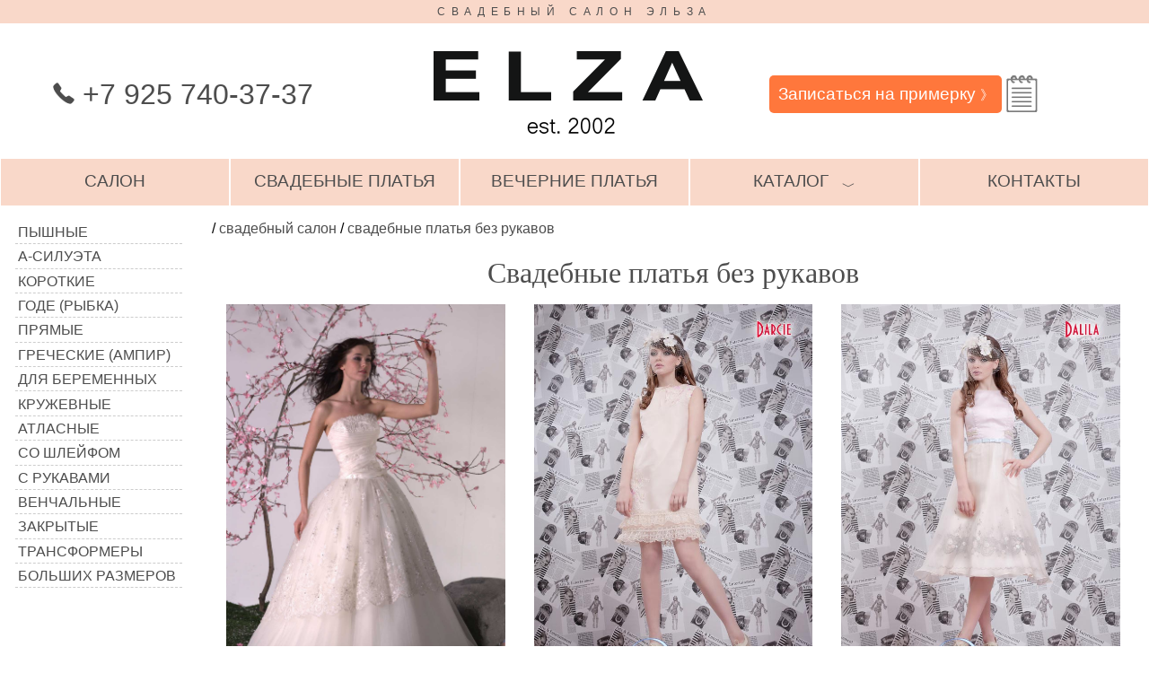

--- FILE ---
content_type: text/html; charset=utf-8
request_url: https://www.elza.ru/svadebnye-platya-bez-rukavov/54
body_size: 8635
content:
<!DOCTYPE html>
<html lang="ru">
<head>
<meta charset="utf-8"/>
<meta name="viewport" content="width=device-width, initial-scale=1"/>
<title>Свадебные платья без рукавов, свадебный салон Эльза, страница 54</title>
<meta name="description" content="Свадебные платья без рукавов, свадебный салон Эльза, Москва, страница 54"/>
<meta name="keywords" content="свадебные платья, вечерние платья, свадебный салон, купить, цены, Москва"/>
<meta property="og:title" content="Свадебные платья без рукавов, свадебный салон Эльза, страница 54"/>
<meta property="og:type" content="website"/>
<meta property="og:url" content="https://www.elza.ru/svadebnye-platya-bez-rukavov/54"/>
<meta property="og:image" content="https://www.elza.ru/catalog/w-yunona-d/ellina.jpg"/>
<meta name="theme-color" content="#f9d8c9"/>
<meta name="msapplication-TileColor" content="#f9d8c9">
<meta name="msapplication-TileImage" content="/img/elza-logo-590.jpg">
<link rel="shortcut icon" href="/img/shortcut.png">
<link rel="apple-touch-icon" sizes="152x152" href="/img/apple-touch-icon-152x152.png">
<link rel="apple-touch-icon" sizes="120x120" href="/img/apple-touch-icon-120x120.png">
<link rel="dns-prefetch" href="//mc.yandex.ru"/>
<link rel="dns-prefetch" href="//www.google-analytics.com"/>
<link rel="dns-prefetch" href="//counter.rambler.ru"/>
<link rel="dns-prefetch" href="//st.top100.ru"/>
<link rel="dns-prefetch" href="//top-fwz1.mail.ru"/>
<link rel="dns-prefetch" href="//openstat.net"/>
<meta name="robots" content="noyaca"/>
<style>
* { box-sizing:border-box; }
html, body { margin: 0em; padding: 0em; height: 100%; }
body { font-family: Arial, sans-serif; }
a { text-decoration: none; color: #4d4d4d; outline: none; }
a.e-underline { text-decoration: underline; }
td { vertical-align: top; }
textarea { font-family: inherit; font-size: inherit; padding: 0.3em; }
input { font-family: inherit; font-size: inherit; padding: 0.1em; }

#wrap { /*display: flex; flex-direction: column; height: 100%;*/ }
#header, #footer {text-align: center; }
#content { display: flex; position: relative; }
#content-center { padding: 1em; min-height: 60vh; flex-shrink:1; flex-basis: 100%; }
#header-1 { color: #4d4d4d; background-color: #f9d8c9; text-transform: uppercase; font-size: 75%; padding: 0.5em;
letter-spacing: 0.55em;
}
#header-logo { display: flex; justify-content: space-between; align-items: center; padding-top: 1em; padding-bottom: 0.5em; }
.tel { color: #4d4d4d; font-size: 200%; }
.d-button-red { background-color: #bf0000!important; }
.d-button { color: #fff; background-color: #ff773c; border-radius: 5px; border: none; outline: none; }
a.d-button, span.d-button { font-size: 120%; padding: 0.5em; -moz-user-select: none; -webkit-user-select: none; }

#footer { background-color: #f9d8c9; align-items: center; /*padding: 1em;*/ }

.scale-50 { width: 50%; }
.scale-75 { width: 75%; }

#header-nav { display: flex; justify-content: space-around;	align-items: stretch; flex-wrap: wrap; }
.menu-main { flex: 1 1 15%; font-size: 120%; text-transform: uppercase; -moz-user-select: none; -webkit-user-select: none;
	  padding: 0.75em 0.1em; min-width: 219px;
	  color: #4d4d4d; background-color: #f9d8c9; cursor: pointer; text-decoration: none; border: 1px solid #fff; }
.menu-main:hover, .e-label:hover { color: #fff; background-color: #ff773c; }
.e-label  { font-size: 120%; padding: 1em; color: #4d4d4d; background-color: #f9d8c9; margin-top: -5px; }
#dresses-all { display: none; }

.dropdown-button { }
.dropdown { position: relative; display: block; }
.dropdown-content { display: none; position: absolute; background-color: #f9f9f9; width: 100%; box-shadow: 0px 8px 16px 0px rgba(0,0,0,0.2); z-index: 1; margin-top: 0.9em; }
.dropdown-content a, .dropdown-content span {
    color: black;
    padding: 12px 16px;
    text-decoration: none;
    display: block;
}
.dropdown-content a:hover {background-color: #f1f1f1}
.show {display:block!important;}
.e-hidden {display:none;}

#platie-list { flex: 0 1 15%; }

.e-slide {display:none}
.e-cursor {cursor:pointer}
.e-badge {height:1em;width:1em;padding:0; background-color:#000;color:#fff;
	display:inline-block;
	margin-left:0.5em; margin-right:0.5em;
	text-align:center;
	border-radius:50%; }

.e-content {max-width:980px; margin:auto}
.e-display-container {position:relative}
.e-center {text-align:center!important}
.e-container { width: 100%; }
.e-container:after {content:"";display:table;clear:both}
.e-section { margin-top:16px!important;margin-bottom:16px!important }
.e-large {font-size:18px!important}
.e-transparent {background-color:transparent!important}
.e-text-white {color:#fff!important}
.e-white,.e-hover-white:hover{color:#000!important;background-color:#fff!important}
.e-hover-text-black:hover {color:#000!important}
.e-display-bottommiddle {position:absolute;left:50%;bottom:0;transform:translate(-50%,0%);-ms-transform:translate(-50%,0%)}
.e-left {float:left!important}
.e-right {float:right!important}
.e-border {border:1px solid #000!important}
.e-shadow-black { box-shadow: 0px 1em 1em 0px rgba(0,0,0,0.2); }
.e-red { color:#c00; }
.e-bold { font-weight: bold; }

.e-img-tl { float:left; margin-right: 2em; margin-bottom: 2em; }
.e-des-bg { color: #4d4d4d; background-color: #f9d8c9; }
.e-des-dropdown { width: 80%; margin-left: 10%; padding: 2em 0em 0.1em 0em; }
.e-des-dropdown-button { font-size: 150%; border-bottom: 1px solid #4d4d4d; padding: 0.5em 0.5em 0em 0.5em; -moz-user-select: none; -webkit-user-select: none; }
.e-des-dropdown-button:hover { color: #fff; background-color: #ff773c; }
.e-des-dropdown-content { margin-top: -1px; border-top: 1px solid #000; max-height: 33vh; overflow: auto; }

.e-pdg-1 { padding: 1em; }
.e-txt-up { text-transform: uppercase; }
.e-txt-left {text-align:left!important}
.e-txt-right {text-align:right!important}
.e-txt-center {text-align:center!important}
.e-nowrap {white-space: nowrap; }
.e-width-100 { width: 100%; }
.e-width-50 { width: 50%; }
.e-width-45 { width: 45%; }
.e-h1, .e-h2 { text-align:center; font-family: serif; font-weight: 100; color: #4d4d4d; margin-bottom: 0em; padding-top: 1px; }
.e-flex-2 { display: flex; justify-content: space-between; }
.e-relative { position:relative; }
.e-list-rebate { font-size: 80%; color: #fff; background-color: #000; padding: 0.3em; position: absolute; right: -1.2em; bottom: -1.75em; }
.e-comments textarea { width: 100%; margin: 1em 0em; }
.f-head { display: flex; align-items: center; }
.f-box { display: flex; justify-content: space-between; }
.f-fixed { flex-grow:0; flex-shrink:0; }
.f-max { flex-grow:1; flex-shrink:1; }

.f-label-box { display: flex; justify-content: flex-start; align-items: flex-start; margin-bottom: 0.7em; }
.f-label-name { flex-basis: 10em; flex-grow:0; flex-shrink:0; text-align: right; margin-right: 0.7em; }
.f-label-max { flex-grow:1; flex-shrink:1; }

.m-left-1 { margin-left: 1em; }
.m-right-1 { margin-right: 1em; }
.m-top-1 { margin-top: 1em; }
.m-top-2 { margin-top: 1em; }
.m-bottom-05 { margin-bottom: 0.5em; }
.m-bottom-1 { margin-bottom: 1em; }
.m-bottom-2 { margin-bottom: 2em; }
.m-bottom--02 { margin-bottom: -0.2em; }
.p-right-1 { padding-right: 1em; }
.p-all-05 { padding: 0.5em; }
.p-vert-05 { padding-top: 0.5em; padding-bottom: 0.5em; }

.e-pages, .e-tags { font-size: 120%; line-height: 200%; }
.e-pages a, .e-pages b, .e-pages span { margin: 0.2em; padding: 0.2em; min-width: 2.5em; text-align: center; display: inline-block; }
.e-pages a, .e-tags a { color: #4d4d4d; background-color: #f9d8c9; }
.e-pages b { color: #fff; background-color: #ff773c; font-weight: normal; }
.e-pages a:hover, .e-tags  a:hover { color: #fff; background-color: #ff773c; }
.e-tags a { margin: 0.2em; padding: 0.2em 0.5em; text-align: center; display: inline-block; white-space: nowrap; }

#dress-list { padding: 1em; flex-basis: 290px; flex-shrink:0; }
#dress-list ul { list-style-type: none; margin: 0px; padding: 0px;}
#dress-list li { display: block;  padding: 1px; }
#dress-list a { padding: 0.2em; text-decoration: none; border-bottom: 1px dashed #ccc; text-transform: uppercase; color: #4d4d4d;
display: flex; 	justify-content: flex-start; align-items: center; }
#dress-list b { font-weight: normal; }

#skidki-img { margin: 0em 1em; }
#skidki-mask { width: 100%; height: 100%; background-color: rgba(249, 216, 201, 0.7); }
#skidki-txt { width: 100%;  height: 100%; line-height: 200%; font-size: 150%; color: #4d4d4d; text-align: center; padding: 1em; }
#skidki-txt h1 { text-align:center; font-family: serif; font-weight: 100; font-size: 150%; margin: 0px; text-transform: uppercase; }

.bg-skidki-1 {background: url('/foto/skidki-1.jpg');}
.bg-skidki-2 {background: url('/foto/skidki-2.jpg');}
.bg-skidki-3 {background: url('/foto/skidki-3.jpg');}
.bg-skidki-1, .bg-skidki-2, .bg-skidki-3 {background-position: right top; background-repeat: no-repeat; }

.platie-01 {background: url('/foto/platya.png') -10px -10px;}
.platie-02 {background: url('/foto/platya.png') -94px -10px;}
.platie-03 {background: url('/foto/platya.png') -10px -94px;}
.platie-04 {background: url('/foto/platya.png') -94px -94px;}
.platie-05 {background: url('/foto/platya.png') -178px -10px;}
.platie-06 {background: url('/foto/platya.png') -178px -94px;}
.platie-07 {background: url('/foto/platya.png') -10px -178px;}
.platie-08 {background: url('/foto/platya.png') -94px -178px;}
.platie-09 {background: url('/foto/platya.png') -178px -178px;}
.platie-10 {background: url('/foto/platya.png') -262px -10px;}
.platie-11 {background: url('/foto/platya.png') -262px -94px;}
.platie-12 {background: url('/foto/platya.png') -262px -178px;}
.platie-13 {background: url('/foto/platya.png') -262px -262px;}
.platie-14 {background: url('/foto/platya.png') -10px -262px;}
.platie-15 {background: url('/foto/platya.png') -94px -262px;}
.platie-16 {background: url('/foto/platya.png') -178px -262px;}

.platie-01,.platie-02,.platie-03,.platie-04,.platie-05,.platie-06,.platie-07,.platie-08,.platie-09,.platie-10,.platie-11,.platie-12,.platie-13,.platie-14,.platie-15,.platie-16 { width: 64px; height: 64px; display:inline-block;}

.e-gallery { display: flex; }
.e-gallery-active { border: 10px solid #f9d8c9 !important; }
.e-gallery-wrap { flex-grow:1; flex-shrink:1; text-align: right; }
.e-gallery-wrap img { margin: 10px; max-width: calc(100% - 20px);}
.e-gallery-thumbs { flex-grow:0; flex-shrink:0; flex-basis: 150px; line-height: 50%; }
.e-gallery-item { border: 10px solid #fff; width: 100%; cursor: pointer; }
.e-gallery-item:hover { border: 10px solid #ff773c; }

.d-model-info { font-size: 150%; line-height: 200%; color: #4d4d4d; }
.d-model-rebate { color: #fff; background-color: #000; padding: 0.3em; }
.d-dashed { border-bottom: 1px dashed #ccc; }
.e-line-height-150 { line-height: 150%; }
.e-line-height-200 { line-height: 200%; }
.e-line-height-300 { line-height: 300%; }

.bg-del {width: 25px; height: 24px; background: url('/img/sprites2.png') -10px -71px;}
.bg-fk {width: 24px; height: 24px; background: url('/img/sprites2.png') -55px -71px;}
.bg-gl {width: 24px; height: 24px; background: url('/img/sprites2.png') -140px -10px;}
.bg-im {width: 24px; height: 24px; background: url('/img/sprites2.png') -140px -54px;}
.bg-nd1 {width: 45px; height: 41px; background: url('/img/sprites2.png') -10px -10px;}
.bg-nd2 {width: 45px; height: 41px; background: url('/img/sprites2.png') -75px -10px;}
.bg-ok {width: 24px; height: 24px; background: url('/img/sprites2.png') -10px -115px;}
.bg-pt { width: 24px; height: 24px; background: url('/img/sprites2.png') -54px -115px;}
.bg-search {width: 24px; height: 24px; background: url('/img/sprites2.png') -98px -115px;}
.bg-tl {width: 24px; height: 24px;background: url('/img/sprites2.png') -184px -10px;}
.bg-tm {width: 24px; height: 24px; background: url('/img/sprites2.png') -184px -54px;}
.bg-tr {width: 24px; height: 24px; background: url('/img/sprites2.png') -184px -98px;}
.bg-vk {width: 24px; height: 24px; background: url('/img/sprites2.png') -10px -159px;}
.bg-vr {width: 24px; height: 24px; background: url('/img/sprites2.png') -54px -159px;}
.bg-wp {width: 24px; height: 24px; background: url('/img/sprites2.png') -98px -159px;}
.bg-yx {width: 24px; height: 24px; background: url('/img/sprites2.png') -142px -159px;}

.e-dispay-ib { display: inline-block; }
.d-notepad  { color:#c00; /* font-weight: bold; */  display: inline-block; text-align: center; padding-top: 10px; font-size: 24px; }
#notepad-hint { padding-top: 16px; }
.d-notepad-del { position: absolute; right: 24px; top: 24px; }
.fs-50 { font-size: 50%; }
.fs-80 { font-size: 80%; }
.fs-90 { font-size: 90%; }
.fs-101 { font-size: 101%; }
.fs-120 { font-size: 120%; }
.d-shift-down { position: relative; top: 5px; }
.d-shift-up { position: relative; top: -5px; }
.d-social a { margin: 0.2em; }

#text-1 { padding-left: 1em; padding-right: 1em; padding-top: 1em; line-height: 150%; }
#text-2 { padding-left: 1em; padding-right: 30%; line-height: 150%; }
#text-2 p, #privacy p { text-indent: 1.5em; }
.e-pixel { width: 1px; height: 1px; opacity: 0.1; border: none; }
.d-old-price { text-decoration:line-through; }

#d-search { font-size: 150%; width: 100%; background-color:#fff; border: 5px solid #fff; }
#i-search {  border: none; background-color:#fff; width:calc(100% - 24px); outline: none; }
#up-link { display: none; }
.e-col-25 a { outline: none; }

@media all and (min-width: 1301px) {
	.e-col-25 { width: 25%; }
	.e-col-25:nth-child(4n+1) { clear:left; }
	.e-col-33 { width: 33%; }
	.e-col-50 { width: 50%; }
	.e-comments { width: 50%; }
}

@media all and (min-width: 1101px) and (max-width: 1300px) {
	#dress-list { flex-basis: 220px; }
	#dress-list span { display: none; }

	.e-col-25 { width: 33.33%; }
	.e-col-25:nth-child(3n+1) { clear:left; }
	.e-col-33 { width: 33%; }
	.e-col-50 { width: 50%; }
	.e-comments { width: 50%; }
}

@media all and (min-width: 901px) and (max-width: 1100px) {
	#dresses-all { display: block; }
	#dress-list { display: none; position: static; top: 0px; left: 0px; box-shadow: 0px 8px 16px 0px rgba(0,0,0,0.2);}
	#dress-list li { display: inline-block;  min-width: 33%; }
	#content { display: block; }

	.e-col-25 { width: 33.33%; }
	.e-col-25:nth-child(3n+1) { clear:left; }
	.e-col-33 { width: 100%; }
	.e-col-50 { width: 100%; }
	.e-comments { width: 100%; }
}

@media all and (min-width: 625px) and (max-width: 900px) {
	#header-logo, #footer { flex-direction: column; }

	#dresses-all { display: block; }
	#dress-list { display: none; position: static; top: 0px; left: 0px; box-shadow: 0px 8px 16px 0px rgba(0,0,0,0.2);}
	#dress-list li { display: inline-block;  min-width: 45%; }
	#content { display: block; }
	#text-2 { padding-right: 1em; }

	.e-col-25 { width: 50%; }
	.e-col-25:nth-child(2n+1) { clear:left; }
	.e-col-33 { width: 100%; }
	.e-col-50 { width: 100%; }
	.e-comments { width: 100%; }
}

.nomobile {}
@media(max-width: 624px){
	#header-logo, #footer { flex-direction: column; }

	#dresses-all { display: block; }
	#dress-list { display: none; position: static; top: 0px; left: 0px; box-shadow: 0px 8px 16px 0px rgba(0,0,0,0.2);}
	#content { display: block; }
	#text-2 { padding-right: 1em; }
	#header-1 { display: none; }
	#logo { width: 80%; }
	.tel { font-size: 160%; }

	.menu-main { font-size: 90%; min-width: 150px; }

	#skidki-txt { line-height: 150%; font-size: 120%; padding: 0.5em; }
	#content-center { padding: 0.5em; }
	#up-link { display: block; }

	/* .e-pdg-1 { padding: 0.5em; } */

	.e-col-25 { width: 100%; }
	.e-col-33 { width: 100%; }
	.e-col-50 { width: 100%; }
	.e-comments { width: 100%; }
	.e-width-50 { width: 100%; }

	.e-gallery { flex-direction: column; }
	.e-gallery-item { width: 24%; }
	.f-label-box { flex-direction: column; align-items: stretch; }
	.f-label-name { flex-basis: 1em; text-align: left; }
	.nomobile { display:none!important; }
}

.noprint, .print-hr-top {}
@media print {
 .noprint { display:none!important; }
 .print-hr-top { border-top: 2px solid #000; }

 .e-col-25 { width: 25%!important; }
 .e-col-25:nth-child(2n+1) { clear:none!important; }
 .e-col-25:nth-child(3n+1) { clear:none!important; }
 .e-col-25:nth-child(4n+1) { clear:left!important; }
 .e-label { font-size: 66%; }
 .e-list-rebate { font-size: 100%; position: static; }
}

#list-salon { list-style-type:none; padding: 0px; }
#list-salon li::before { content: "♥"; padding-right: 0.5em; color: #f00; }

.e-link { text-decoration: underline; }

</style>
</head>
<body>
<!-- Yandex.Metrika counter -->
<script type="text/javascript" >
  (function(m,e,t,r,i,k,a){m[i]=m[i]||function(){(m[i].a=m[i].a||[]).push(arguments)};
    m[i].l=1*new Date();
    for (var j = 0; j < document.scripts.length; j++) {if (document.scripts[j].src === r) { return; }}
    k=e.createElement(t),a=e.getElementsByTagName(t)[0],k.async=1,k.src=r,a.parentNode.insertBefore(k,a)})
  (window, document, "script", "https://mc.yandex.ru/metrika/tag.js", "ym");

  ym(38506570, "init", {
    clickmap:true,
    trackLinks:true,
    accurateTrackBounce:true,
    webvisor:true
  });
</script>
<noscript><div><img src="https://mc.yandex.ru/watch/38506570" style="position:absolute; left:-9999px;" alt="" /></div></noscript>
<!-- /Yandex.Metrika counter -->
<div id="wrap">
<div id="header">
<div id="header-1">Свадебный салон Эльза</div>
<div id="header-logo">
<div class="f-max"><span class="tel"><span id="top" class="e-dispay-ib bg-tl"> </span> +7 925 740-37-37</span></div>
<div class="f-max noprint"><a href="/" title="Свадебный салон Эльза"><img id="logo" src="/img/elza-logo.png" alt="Свадебный салон Эльза"/></a></div>
<div class="f-max">
<div class="e-container noprint">
<a class="d-button e-left" href="/zapis-na-primerku">Записаться на примерку <span class="fs-80">&#12299;</span></a>
<a id="notepad-link-1" class="d-notepad e-left bg-nd1" href="/moi-platya" title="Ваш блокнот"></a>
</div>
</div>
</div>

<div id="header-nav" class="noprint">
<a class="menu-main" href="/">салон</a>
<a class="menu-main" href="/svadebnye-platya">свадебные платья</a>
<a class="menu-main" href="/vechernie-platya">вечерние платья</a>
<div class="menu-main dropdown" onclick="dropdown_invert('dropdown1')">
  <span class="dropdown-button">каталог<span id="dropdown1-helper" class="m-left-1 fs-80 d-shift-down">&#65088;</span></span>
  <div id="dropdown1" class="dropdown-content">
<a href="/bolero">болеро</a>
<a href="/detskie-platya">детские платья</a>
<a href="/svadebnaya-zhenskaya-obuv">женская обувь</a>
<a href="/zaponki">запонки</a>
<a href="/muzhskaja-obuv">мужская обувь</a>
<a href="/muzhskie-kostjumy">мужские костюмы</a>
<a href="/nakidki-i-shubki">накидки и шубки</a>
<a href="/podushechki">подушечки</a>
<a href="/sumochki">сумочки</a>
<a href="/fata">фата</a>
<a href="/shljapki-obodki-i-cvety">шляпки, ободки и цветы</a>
  </div>
</div>
<div id="dresses-all" class="menu-main dropdown" onclick="dropdown_invert('dress-list')">
 <span class="dropdown-button">все платья<span id="dress-list-helper" class="m-left-1 fs-80 d-shift-down">&#65088;</span></span>
</div>
<a class="menu-main" href="/adres">контакты</a>
</div>

</div>

<div id="content">

<div id="dress-list" class="noprint" itemscope itemtype="http://schema.org/SiteNavigationElement">
<ul>
<li><a itemprop="url" href="/pyshnye-svadebnye-platya"><span class="platie-01"></span>Пышные</a></li>
<li><a itemprop="url" href="/svadebnye-platya-a-silueta"><span class="platie-02"></span>А-силуэта</a></li>
<li><a itemprop="url" href="/korotkie-svadebnye-platya"><span class="platie-03"></span>Короткие</a></li>
<li><a itemprop="url" href="/svadebnye-platya-gode"><span class="platie-04"></span>Годе (рыбка)</a></li>
<li><a itemprop="url" href="/pryamye-svadebnye-platya"><span class="platie-05"></span>Прямые</a></li>
<li><a itemprop="url" href="/svadebnye-platya-v-grecheskom-stile"><span class="platie-06"></span>Греческие (ампир)</a></li>
<li><a itemprop="url" href="/svadebnye-platya-dlya-beremennyh"><span class="platie-07"></span>Для беременных</a></li>
<li><a itemprop="url" href="/krujevnye-svadebnye-platya"><span class="platie-08"></span>Кружевные</a></li>
<li><a itemprop="url" href="/atlasnye-svadebnye-platya"><span class="platie-09"></span>Атласные</a></li>
<li><a itemprop="url" href="/svadebnye-platya-so-shlejfom"><span class="platie-10"></span>Со шлейфом</a></li>
<li><a itemprop="url" href="/svadebnye-platya-s-dlinnymi-rukavami"><span class="platie-11"></span>С рукавами</a></li>
<li><a itemprop="url" href="/svadebnye-platya-dlya-venchaniya"><span class="platie-12"></span>Венчальные</a></li>
<li><a itemprop="url" href="/zakrytye-svadebnye-platya"><span class="platie-13"></span>Закрытые</a></li>
<li><a itemprop="url" href="/svadebnye-platya-transformery"><span class="platie-14"></span>Трансформеры</a></li>
<li><a itemprop="url" href="/svadebnye-platya-dlya-polnyh"><span class="platie-15"></span>Больших размеров</a></li>
</ul>		
</div>	
<div id="content-center">
<div id="crambs"> /  <a href="/">свадебный салон</a>  /  <a href="/svadebnye-platya-bez-rukavov">свадебные платья без рукавов</a> </div>
<script type="application/ld+json">{"@context": "http://schema.org","@type": "BreadcrumbList","itemListElement":[{"@type": "ListItem", "position": 1, "item": { "@id": "https://www.elza.ru/", "name": "свадебный салон" } },{"@type": "ListItem", "position": 2, "item": { "@id": "https://www.elza.ru/svadebnye-platya-bez-rukavov", "name": "свадебные платья без рукавов" } }]}</script>
<h1 class="e-h1">Свадебные платья без рукавов</h1>
<div class="e-container">
<div class="e-col-25 e-left e-center e-pdg-1">
<a href="/svadebnye-platya/yunona/ellina"><picture itemscope itemtype="http://schema.org/ImageObject"><source srcset="/catalog/w-yunona-d/s/ellina.jpg" media="(max-width: 420px)"/><img src="/catalog/w-yunona-d/ellina.jpg" class="e-width-100" itemprop="contentUrl" alt="Эллина, Unona" title="Эллина, Unona"></picture><div class="e-label e-txt-left">Эллина, Unona<br>Цена 44&nbsp;320 руб.</div></a>
</a></div>
<div class="e-col-25 e-left e-center e-pdg-1">
<a href="/svadebnye-platya/ver-de/darcie"><picture itemscope itemtype="http://schema.org/ImageObject"><source srcset="/catalog/e-ver-de-a/s/darcie-1.jpg" media="(max-width: 420px)"/><img src="/catalog/e-ver-de-a/darcie-1.jpg" class="e-width-100" itemprop="contentUrl" alt="Darcie, Ver-de" title="Darcie, Ver-de"></picture><div class="e-label e-txt-left">Darcie, Ver-de<br>Цена 13&nbsp;475 руб.</div></a>
</a></div>
<div class="e-col-25 e-left e-center e-pdg-1">
<a href="/svadebnye-platya/ver-de/dalila"><picture itemscope itemtype="http://schema.org/ImageObject"><source srcset="/catalog/e-ver-de-a/s/dalila-1.jpg" media="(max-width: 420px)"/><img src="/catalog/e-ver-de-a/dalila-1.jpg" class="e-width-100" itemprop="contentUrl" alt="Dalila, Ver-de" title="Dalila, Ver-de"></picture><div class="e-label e-txt-left">Dalila, Ver-de<br>Цена 16&nbsp;115 руб.</div></a>
</a></div>
<div class="e-col-25 e-left e-center e-pdg-1">
<a href="/svadebnye-platya/yunona/zhasmin"><picture itemscope itemtype="http://schema.org/ImageObject"><source srcset="/catalog/w-yunona-e/s/zhasmin-1.jpg" media="(max-width: 420px)"/><img src="/catalog/w-yunona-e/zhasmin-1.jpg" class="e-width-100" itemprop="contentUrl" alt="Жасмин, Unona" title="Жасмин, Unona"></picture><div class="e-label e-txt-left">Жасмин, Unona<br>Цена 38&nbsp;620 руб.</div></a>
</a></div>
<div class="e-col-25 e-left e-center e-pdg-1">
<a href="/svadebnye-platya/yunona/yunona-verbena"><picture itemscope itemtype="http://schema.org/ImageObject"><source srcset="/catalog/w-nedorogie-platya-b/s/yunona-verbena-1.jpg" media="(max-width: 420px)"/><img src="/catalog/w-nedorogie-platya-b/yunona-verbena-1.jpg" class="e-width-100" itemprop="contentUrl" alt="Вербена, Unona" title="Вербена, Unona"></picture><div class="e-label e-txt-left">Вербена, Unona<br>Цена 17&nbsp;000 руб.</div></a>
</a></div>
<div class="e-col-25 e-left e-center e-pdg-1">
<a href="/svadebnye-platya/yunona/sofi"><picture itemscope itemtype="http://schema.org/ImageObject"><source srcset="/catalog/w-yunona-b/s/sofi.jpg" media="(max-width: 420px)"/><img src="/catalog/w-yunona-b/sofi.jpg" class="e-width-100" itemprop="contentUrl" alt="Софи, Unona" title="Софи, Unona"></picture><div class="e-label e-txt-left">Софи, Unona<br>Цена 12&nbsp;500 руб.</div></a>
</a></div>
<div class="e-col-25 e-left e-center e-pdg-1">
<a href="/svadebnye-platya/yunona/ameli"><picture itemscope itemtype="http://schema.org/ImageObject"><source srcset="/catalog/w-yunona-b/s/ameli0-1.jpg" media="(max-width: 420px)"/><img src="/catalog/w-yunona-b/ameli0-1.jpg" class="e-width-100" itemprop="contentUrl" alt="Амели, Unona" title="Амели, Unona"></picture><div class="e-label e-txt-left">Амели, Unona<br>Цена 14&nbsp;000 руб.</div></a>
</a></div>
<div class="e-col-25 e-left e-center e-pdg-1">
<a href="/svadebnye-platya/yunona/salviya"><picture itemscope itemtype="http://schema.org/ImageObject"><source srcset="/catalog/w-yunona-e/s/salviya-1.jpg" media="(max-width: 420px)"/><img src="/catalog/w-yunona-e/salviya-1.jpg" class="e-width-100" itemprop="contentUrl" alt="Сальвия, Unona" title="Сальвия, Unona"></picture><div class="e-label e-txt-left">Сальвия, Unona<br>Цена 20&nbsp;735 руб.</div></a>
</a></div>
<div class="e-col-25 e-left e-center e-pdg-1">
<a href="/svadebnye-platya/alla-saga/rozario"><picture itemscope itemtype="http://schema.org/ImageObject"><source srcset="/catalog/alla-saga/s/rozario-1.jpg" media="(max-width: 420px)"/><img src="/catalog/alla-saga/rozario-1.jpg" class="e-width-100" itemprop="contentUrl" alt="Розарио, Алла Сага" title="Розарио, Алла Сага"></picture><div class="e-label e-txt-left">Розарио, Алла Сага<br>Цена 15&nbsp;000 руб.</div></a>
</a></div>
<div class="e-col-25 e-left e-center e-pdg-1">
<a href="/svadebnye-platya/ver-de/rely"><picture itemscope itemtype="http://schema.org/ImageObject"><source srcset="/catalog/e-ver-de-a/s/rely-1.jpg" media="(max-width: 420px)"/><img src="/catalog/e-ver-de-a/rely-1.jpg" class="e-width-100" itemprop="contentUrl" alt="Rely, Ver-de" title="Rely, Ver-de"></picture><div class="e-label e-txt-left">Rely, Ver-de<br>Цена 20&nbsp;250 руб.</div></a>
</a></div>
<div class="e-col-25 e-left e-center e-pdg-1">
<a href="/svadebnye-platya/eva-bendigo/belcanto"><picture itemscope itemtype="http://schema.org/ImageObject"><source srcset="/catalog/w-eva-bendigo-d/s/belcanto.jpg" media="(max-width: 420px)"/><img src="/catalog/w-eva-bendigo-d/belcanto.jpg" class="e-width-100" itemprop="contentUrl" alt="Бельканто, Eva Bendigo" title="Бельканто, Eva Bendigo"></picture><div class="e-label e-txt-left">Бельканто, Eva Bendigo<br>Цена 10&nbsp;000 руб.</div></a>
</a></div>
<div class="e-col-25 e-left e-center e-pdg-1">
<a href="/svadebnye-platya/aria-di-lusso/mishel"><picture itemscope itemtype="http://schema.org/ImageObject"><source srcset="/catalog/aria-di-lusso/s/mishel-1.jpg" media="(max-width: 420px)"/><img src="/catalog/aria-di-lusso/mishel-1.jpg" class="e-width-100" itemprop="contentUrl" alt="Мишель, Aria di Lusso" title="Мишель, Aria di Lusso"></picture><div class="e-label e-txt-left">Мишель, Aria di Lusso<br>Цена 12&nbsp;000 руб.</div></a>
</a></div>
</div>
<div class="e-pages noprint"><span>Страницы:</span>  <a href="/svadebnye-platya-bez-rukavov"> 1 </a>  <a href="/svadebnye-platya-bez-rukavov/2"> 2 </a>  <a href="/svadebnye-platya-bez-rukavov/3"> 3 </a>  <a href="/svadebnye-platya-bez-rukavov/4"> 4 </a>  <a href="/svadebnye-platya-bez-rukavov/5"> 5 </a>  <a href="/svadebnye-platya-bez-rukavov/6"> 6 </a>  <a href="/svadebnye-platya-bez-rukavov/7"> 7 </a>  <a href="/svadebnye-platya-bez-rukavov/8"> 8 </a>  <a href="/svadebnye-platya-bez-rukavov/9"> 9 </a>  <a href="/svadebnye-platya-bez-rukavov/10"> 10 </a>  <a href="/svadebnye-platya-bez-rukavov/11"> 11 </a>  <a href="/svadebnye-platya-bez-rukavov/12"> 12 </a>  <a href="/svadebnye-platya-bez-rukavov/13"> 13 </a>  <a href="/svadebnye-platya-bez-rukavov/14"> 14 </a>  <a href="/svadebnye-platya-bez-rukavov/15"> 15 </a>  <a href="/svadebnye-platya-bez-rukavov/16"> 16 </a>  <a href="/svadebnye-platya-bez-rukavov/17"> 17 </a>  <a href="/svadebnye-platya-bez-rukavov/18"> 18 </a>  <a href="/svadebnye-platya-bez-rukavov/19"> 19 </a>  <a href="/svadebnye-platya-bez-rukavov/20"> 20 </a>  <a href="/svadebnye-platya-bez-rukavov/21"> 21 </a>  <a href="/svadebnye-platya-bez-rukavov/22"> 22 </a>  <a href="/svadebnye-platya-bez-rukavov/23"> 23 </a>  <a href="/svadebnye-platya-bez-rukavov/24"> 24 </a>  <a href="/svadebnye-platya-bez-rukavov/25"> 25 </a>  <a href="/svadebnye-platya-bez-rukavov/26"> 26 </a>  <a href="/svadebnye-platya-bez-rukavov/27"> 27 </a>  <a href="/svadebnye-platya-bez-rukavov/28"> 28 </a>  <a href="/svadebnye-platya-bez-rukavov/29"> 29 </a>  <a href="/svadebnye-platya-bez-rukavov/30"> 30 </a>  <a href="/svadebnye-platya-bez-rukavov/31"> 31 </a>  <a href="/svadebnye-platya-bez-rukavov/32"> 32 </a>  <a href="/svadebnye-platya-bez-rukavov/33"> 33 </a>  <a href="/svadebnye-platya-bez-rukavov/34"> 34 </a>  <a href="/svadebnye-platya-bez-rukavov/35"> 35 </a>  <a href="/svadebnye-platya-bez-rukavov/36"> 36 </a>  <a href="/svadebnye-platya-bez-rukavov/37"> 37 </a>  <a href="/svadebnye-platya-bez-rukavov/38"> 38 </a>  <a href="/svadebnye-platya-bez-rukavov/39"> 39 </a>  <a href="/svadebnye-platya-bez-rukavov/40"> 40 </a>  <a href="/svadebnye-platya-bez-rukavov/41"> 41 </a>  <a href="/svadebnye-platya-bez-rukavov/42"> 42 </a>  <a href="/svadebnye-platya-bez-rukavov/43"> 43 </a>  <a href="/svadebnye-platya-bez-rukavov/44"> 44 </a>  <a href="/svadebnye-platya-bez-rukavov/45"> 45 </a>  <a href="/svadebnye-platya-bez-rukavov/46"> 46 </a>  <a href="/svadebnye-platya-bez-rukavov/47"> 47 </a>  <a href="/svadebnye-platya-bez-rukavov/48"> 48 </a>  <a href="/svadebnye-platya-bez-rukavov/49"> 49 </a>  <a href="/svadebnye-platya-bez-rukavov/50"> 50 </a>  <a href="/svadebnye-platya-bez-rukavov/51"> 51 </a>  <a href="/svadebnye-platya-bez-rukavov/52"> 52 </a>  <a href="/svadebnye-platya-bez-rukavov/53"> 53 </a>  <b> 54 </b>  <a href="/svadebnye-platya-bez-rukavov/55"> 55 </a>  <a href="/svadebnye-platya-bez-rukavov/56"> 56 </a>  <a href="/svadebnye-platya-bez-rukavov/57"> 57 </a>  <a href="/svadebnye-platya-bez-rukavov/58"> 58 </a>  <a href="/svadebnye-platya-bez-rukavov/59"> 59 </a>  <a href="/svadebnye-platya-bez-rukavov/60"> 60 </a> </div>
<div class="e-tags m-top-1 m-bottom-1 e-txt-center noprint"><span>Другие свадебные платья:<span>  <a href="/svadebnye-platya-s-korotkimi-rukavami">с короткими рукавами</a>  <a href="/svadebnye-platya-s-plechikami">с плечиками</a>  <a href="/svadebnye-platya-s-odnim-rukavom">с одним рукавом</a> </div>
<div id="up-link" class="e-tags e-txt-center noprint"> <a href="#top">наверх</a> </div>
</div>
</div>

<div id="footer" class="f-box">
<div class="f-max p-all-05 noprint"><img class="scale-50" src="/img/elza-logo.png" alt="Свадебный салон Эльза" title="Свадебный салон Эльза"/></div>
<div class="f-max p-all-05 noprint">
&copy;&nbsp;2002-2025 Свадебный&nbsp;салон Эльза <sup>&reg;</sup>
<br><a href="/privacy">Политика конфиденциальности</a>

<div>
<img id="e" src="[data-uri]" class="e-pixel" alt=" ">
<script type="text/javascript">
var d=document; var r=escape(d.referrer); var p=escape(d.location.href);
var e=d.getElementById("e"); e.src = "/c/i.php?r="+r+"&p="+p+"&j=1&h="+Math.random();
d.cookie="pPrev="+p+"; path=/; domain=.elza.ru;";
</script>

<!-- Top100 (Kraken) Counter -->
<script type="text/javascript">
    (function (w, d, c) {
    (w[c] = w[c] || []).push(function() {
        var options = {
            project: 409292
        };
        try {
            w.top100Counter = new top100(options);
        } catch(e) { }
    });
    var n = d.getElementsByTagName("script")[0],
    s = d.createElement("script"),
    f = function () { n.parentNode.insertBefore(s, n); };
    s.type = "text/javascript";
    s.async = true;
    s.src =
    (d.location.protocol == "https:" ? "https:" : "http:") +
    "//st.top100.ru/top100/top100.js";

    if (w.opera == "[object Opera]") {
    d.addEventListener("DOMContentLoaded", f, false);
} else { f(); }
})(window, document, "_top100q");
</script>
<noscript><img src="//counter.rambler.ru/top100.cnt?pid=409292" class="e-pixel" alt=" "></noscript>
<!-- END Top100 (Kraken) Counter -->

<!-- Rating@Mail.ru  -->
<img src="//top-fwz1.mail.ru/counter?id=2841422;js=na" class="e-pixel" alt="Рейтинг@Mail.ru" />

</div>

</div>
<div class="f-max p-all-05 print-hr-top">
г. Москва, метро «Партизанская», только по предварительной записи.
</div>
<div class="f-max p-all-05 noprint"><span class="tel e-nowrap"><span class="e-dispay-ib bg-tl"> </span> +7 925 740-37-37</span>
<div class="m-top-1 d-social">
<!--
<a class="e-dispay-ib bg-vk" rel="nofollow" href="https://vk.com/salon_elza" title="Мы В Контакте"></a>
-->
</div>
</div>
</div>

</div>
<script type="text/javascript">
function dropdown_helper_2down(helper){
	helper.innerText = "\uFE40";
	helper.classList.remove("d-shift-up");
	helper.classList.add("d-shift-down");
}

function dropdown_helper_2up(helper){
	helper.innerText = "\uFE3F";
	helper.classList.remove("d-shift-down");
	helper.classList.add("d-shift-up");
}

function dropdown_invert(id){
	document.getElementById(id).classList.toggle("show");
	var helper = document.getElementById(id+"-helper");
	if(helper){
		if(helper.innerText == "\uFE40") // down
			dropdown_helper_2up(helper);
		else
			dropdown_helper_2down(helper);
	}

	// hide other helpers
	var list = document.getElementsByClassName("dropdown-content");
	for(var i=0; i<list.length; i++){
		var id_current = list.item(i).id;
		if(id_current != id && list.item(i).classList.contains("show")){
			list.item(i).classList.remove("show");
			var helper = document.getElementById(id_current+"-helper");
			if(helper)
				dropdown_helper_2down(helper);
		}
	}
}

function notepad_info_update(){
	var notepad_size = 0;
	var pos = document.cookie.indexOf("notepad=");
	if(pos != -1)
		notepad_size = parseInt(document.cookie.substr(pos+8));

	if(notepad_size){
		var title = "Ваш блокнот, в нём платьев: " + notepad_size;
		var et1 = document.getElementById("notepad-link-1");
		if(et1){
			et1.innerText = notepad_size;
			et1.title = title;
			et1.classList.remove("bg-nd1");
			et1.classList.add("bg-nd2");
		}
		var et2 = document.getElementById("notepad-link-2");
		if(et2){
			et2.innerText = notepad_size;
			et2.title = title;
			et2.classList.remove("bg-nd1");
			et2.classList.add("bg-nd2");
		}
	}
}
notepad_info_update();

function scroll_mobile(){
	if(screen.width < 1000){
		var crambs = document.getElementById("crambs");
		if(crambs)
			crambs.scrollIntoView();
	}
}
scroll_mobile();
</script>
</body>
</html>
